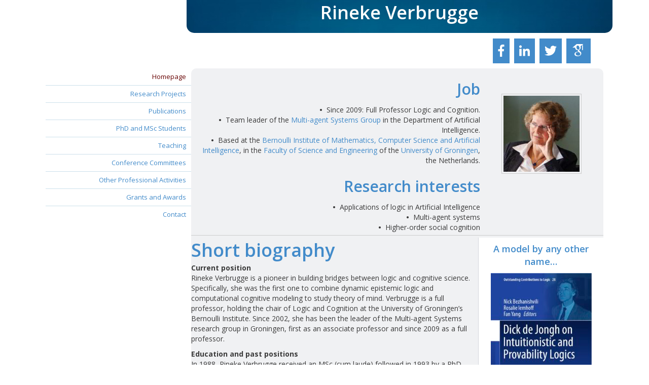

--- FILE ---
content_type: text/html; charset=UTF-8
request_url: https://rinekeverbrugge.nl/
body_size: 14903
content:
<!DOCTYPE html>
<html lang="en-US">
<head>
<meta charset="UTF-8" />
<meta name='viewport' content='width=device-width, initial-scale=1.0' />
<meta http-equiv='X-UA-Compatible' content='IE=edge' />
<link rel="profile" href="https://gmpg.org/xfn/11" />
<meta name='robots' content='index, follow, max-image-preview:large, max-snippet:-1, max-video-preview:-1' />

	<!-- This site is optimized with the Yoast SEO plugin v20.0 - https://yoast.com/wordpress/plugins/seo/ -->
	<title>Homepage</title><link rel="preload" as="style" href="https://fonts.googleapis.com/css?family=Open%20Sans%3A300%2C400%2C700%2C400%2C600&#038;display=swap" /><link rel="stylesheet" href="https://fonts.googleapis.com/css?family=Open%20Sans%3A300%2C400%2C700%2C400%2C600&#038;display=swap" media="print" onload="this.media='all'" /><noscript><link rel="stylesheet" href="https://fonts.googleapis.com/css?family=Open%20Sans%3A300%2C400%2C700%2C400%2C600&#038;display=swap" /></noscript>
	<meta name="description" content="Rineke Verbrugge is a full professor, holding the chair of Logic and Cognition at the University of Groningen&#039;s Institute of Artificial Intelligence, ALICE." />
	<link rel="canonical" href="https://rinekeverbrugge.nl/" />
	<meta property="og:locale" content="en_US" />
	<meta property="og:type" content="website" />
	<meta property="og:title" content="Homepage" />
	<meta property="og:description" content="Rineke Verbrugge is a full professor, holding the chair of Logic and Cognition at the University of Groningen&#039;s Institute of Artificial Intelligence, ALICE." />
	<meta property="og:url" content="https://rinekeverbrugge.nl/" />
	<meta property="og:site_name" content="Rineke Verbrugge" />
	<meta property="article:publisher" content="https://www.facebook.com/rineke.verbrugge" />
	<meta property="article:modified_time" content="2024-09-16T12:44:14+00:00" />
	<meta property="og:image" content="https://rinekeverbrugge.nl/wp-content/uploads/2017/01/Rineke-Verbrugge-150x150.jpg" />
	<meta name="twitter:card" content="summary_large_image" />
	<meta name="twitter:site" content="@RinekeV" />
	<script type="application/ld+json" class="yoast-schema-graph">{"@context":"https://schema.org","@graph":[{"@type":"WebPage","@id":"https://rinekeverbrugge.nl/","url":"https://rinekeverbrugge.nl/","name":"Homepage","isPartOf":{"@id":"https://rinekeverbrugge.nl/#website"},"primaryImageOfPage":{"@id":"https://rinekeverbrugge.nl/#primaryimage"},"image":{"@id":"https://rinekeverbrugge.nl/#primaryimage"},"thumbnailUrl":"https://rinekeverbrugge.nl/wp-content/uploads/2017/01/Rineke-Verbrugge-150x150.jpg","datePublished":"2017-01-23T20:33:57+00:00","dateModified":"2024-09-16T12:44:14+00:00","description":"Rineke Verbrugge is a full professor, holding the chair of Logic and Cognition at the University of Groningen's Institute of Artificial Intelligence, ALICE.","breadcrumb":{"@id":"https://rinekeverbrugge.nl/#breadcrumb"},"inLanguage":"en-US","potentialAction":[{"@type":"ReadAction","target":["https://rinekeverbrugge.nl/"]}]},{"@type":"ImageObject","inLanguage":"en-US","@id":"https://rinekeverbrugge.nl/#primaryimage","url":"https://rinekeverbrugge.nl/wp-content/uploads/2017/01/Rineke-Verbrugge.jpg","contentUrl":"https://rinekeverbrugge.nl/wp-content/uploads/2017/01/Rineke-Verbrugge.jpg","width":533,"height":533},{"@type":"BreadcrumbList","@id":"https://rinekeverbrugge.nl/#breadcrumb","itemListElement":[{"@type":"ListItem","position":1,"name":"Home"}]},{"@type":"WebSite","@id":"https://rinekeverbrugge.nl/#website","url":"https://rinekeverbrugge.nl/","name":"Rineke Verbrugge","description":"","potentialAction":[{"@type":"SearchAction","target":{"@type":"EntryPoint","urlTemplate":"https://rinekeverbrugge.nl/?s={search_term_string}"},"query-input":"required name=search_term_string"}],"inLanguage":"en-US"}]}</script>
	<!-- / Yoast SEO plugin. -->


<link rel='dns-prefetch' href='//fonts.googleapis.com' />
<link href='https://fonts.gstatic.com' crossorigin rel='preconnect' />
<link rel="alternate" type="application/rss+xml" title="Rineke Verbrugge &raquo; Feed" href="https://rinekeverbrugge.nl/feed/" />
<link rel="alternate" type="application/rss+xml" title="Rineke Verbrugge &raquo; Comments Feed" href="https://rinekeverbrugge.nl/comments/feed/" />
<link rel="preload" href="https://rinekeverbrugge.nl/wp-content/plugins/bb-plugin/fonts/fontawesome/5.15.4/webfonts/fa-solid-900.woff2" as="font" type="font/woff2" crossorigin="anonymous">
<script>
window._wpemojiSettings = {"baseUrl":"https:\/\/s.w.org\/images\/core\/emoji\/14.0.0\/72x72\/","ext":".png","svgUrl":"https:\/\/s.w.org\/images\/core\/emoji\/14.0.0\/svg\/","svgExt":".svg","source":{"concatemoji":"https:\/\/rinekeverbrugge.nl\/wp-includes\/js\/wp-emoji-release.min.js?ver=6.1.9"}};
/*! This file is auto-generated */
!function(e,a,t){var n,r,o,i=a.createElement("canvas"),p=i.getContext&&i.getContext("2d");function s(e,t){var a=String.fromCharCode,e=(p.clearRect(0,0,i.width,i.height),p.fillText(a.apply(this,e),0,0),i.toDataURL());return p.clearRect(0,0,i.width,i.height),p.fillText(a.apply(this,t),0,0),e===i.toDataURL()}function c(e){var t=a.createElement("script");t.src=e,t.defer=t.type="text/javascript",a.getElementsByTagName("head")[0].appendChild(t)}for(o=Array("flag","emoji"),t.supports={everything:!0,everythingExceptFlag:!0},r=0;r<o.length;r++)t.supports[o[r]]=function(e){if(p&&p.fillText)switch(p.textBaseline="top",p.font="600 32px Arial",e){case"flag":return s([127987,65039,8205,9895,65039],[127987,65039,8203,9895,65039])?!1:!s([55356,56826,55356,56819],[55356,56826,8203,55356,56819])&&!s([55356,57332,56128,56423,56128,56418,56128,56421,56128,56430,56128,56423,56128,56447],[55356,57332,8203,56128,56423,8203,56128,56418,8203,56128,56421,8203,56128,56430,8203,56128,56423,8203,56128,56447]);case"emoji":return!s([129777,127995,8205,129778,127999],[129777,127995,8203,129778,127999])}return!1}(o[r]),t.supports.everything=t.supports.everything&&t.supports[o[r]],"flag"!==o[r]&&(t.supports.everythingExceptFlag=t.supports.everythingExceptFlag&&t.supports[o[r]]);t.supports.everythingExceptFlag=t.supports.everythingExceptFlag&&!t.supports.flag,t.DOMReady=!1,t.readyCallback=function(){t.DOMReady=!0},t.supports.everything||(n=function(){t.readyCallback()},a.addEventListener?(a.addEventListener("DOMContentLoaded",n,!1),e.addEventListener("load",n,!1)):(e.attachEvent("onload",n),a.attachEvent("onreadystatechange",function(){"complete"===a.readyState&&t.readyCallback()})),(e=t.source||{}).concatemoji?c(e.concatemoji):e.wpemoji&&e.twemoji&&(c(e.twemoji),c(e.wpemoji)))}(window,document,window._wpemojiSettings);
</script>
<style>
img.wp-smiley,
img.emoji {
	display: inline !important;
	border: none !important;
	box-shadow: none !important;
	height: 1em !important;
	width: 1em !important;
	margin: 0 0.07em !important;
	vertical-align: -0.1em !important;
	background: none !important;
	padding: 0 !important;
}
</style>
	<link rel='stylesheet' id='wp-block-library-css' href='https://rinekeverbrugge.nl/wp-includes/css/dist/block-library/style.min.css?ver=6.1.9' media='all' />
<style id='wp-block-library-theme-inline-css'>
.wp-block-audio figcaption{color:#555;font-size:13px;text-align:center}.is-dark-theme .wp-block-audio figcaption{color:hsla(0,0%,100%,.65)}.wp-block-audio{margin:0 0 1em}.wp-block-code{border:1px solid #ccc;border-radius:4px;font-family:Menlo,Consolas,monaco,monospace;padding:.8em 1em}.wp-block-embed figcaption{color:#555;font-size:13px;text-align:center}.is-dark-theme .wp-block-embed figcaption{color:hsla(0,0%,100%,.65)}.wp-block-embed{margin:0 0 1em}.blocks-gallery-caption{color:#555;font-size:13px;text-align:center}.is-dark-theme .blocks-gallery-caption{color:hsla(0,0%,100%,.65)}.wp-block-image figcaption{color:#555;font-size:13px;text-align:center}.is-dark-theme .wp-block-image figcaption{color:hsla(0,0%,100%,.65)}.wp-block-image{margin:0 0 1em}.wp-block-pullquote{border-top:4px solid;border-bottom:4px solid;margin-bottom:1.75em;color:currentColor}.wp-block-pullquote__citation,.wp-block-pullquote cite,.wp-block-pullquote footer{color:currentColor;text-transform:uppercase;font-size:.8125em;font-style:normal}.wp-block-quote{border-left:.25em solid;margin:0 0 1.75em;padding-left:1em}.wp-block-quote cite,.wp-block-quote footer{color:currentColor;font-size:.8125em;position:relative;font-style:normal}.wp-block-quote.has-text-align-right{border-left:none;border-right:.25em solid;padding-left:0;padding-right:1em}.wp-block-quote.has-text-align-center{border:none;padding-left:0}.wp-block-quote.is-large,.wp-block-quote.is-style-large,.wp-block-quote.is-style-plain{border:none}.wp-block-search .wp-block-search__label{font-weight:700}.wp-block-search__button{border:1px solid #ccc;padding:.375em .625em}:where(.wp-block-group.has-background){padding:1.25em 2.375em}.wp-block-separator.has-css-opacity{opacity:.4}.wp-block-separator{border:none;border-bottom:2px solid;margin-left:auto;margin-right:auto}.wp-block-separator.has-alpha-channel-opacity{opacity:1}.wp-block-separator:not(.is-style-wide):not(.is-style-dots){width:100px}.wp-block-separator.has-background:not(.is-style-dots){border-bottom:none;height:1px}.wp-block-separator.has-background:not(.is-style-wide):not(.is-style-dots){height:2px}.wp-block-table{margin:"0 0 1em 0"}.wp-block-table thead{border-bottom:3px solid}.wp-block-table tfoot{border-top:3px solid}.wp-block-table td,.wp-block-table th{word-break:normal}.wp-block-table figcaption{color:#555;font-size:13px;text-align:center}.is-dark-theme .wp-block-table figcaption{color:hsla(0,0%,100%,.65)}.wp-block-video figcaption{color:#555;font-size:13px;text-align:center}.is-dark-theme .wp-block-video figcaption{color:hsla(0,0%,100%,.65)}.wp-block-video{margin:0 0 1em}.wp-block-template-part.has-background{padding:1.25em 2.375em;margin-top:0;margin-bottom:0}
</style>
<link rel='stylesheet' id='classic-theme-styles-css' href='https://rinekeverbrugge.nl/wp-includes/css/classic-themes.min.css?ver=1' media='all' />
<style id='global-styles-inline-css'>
body{--wp--preset--color--black: #000000;--wp--preset--color--cyan-bluish-gray: #abb8c3;--wp--preset--color--white: #ffffff;--wp--preset--color--pale-pink: #f78da7;--wp--preset--color--vivid-red: #cf2e2e;--wp--preset--color--luminous-vivid-orange: #ff6900;--wp--preset--color--luminous-vivid-amber: #fcb900;--wp--preset--color--light-green-cyan: #7bdcb5;--wp--preset--color--vivid-green-cyan: #00d084;--wp--preset--color--pale-cyan-blue: #8ed1fc;--wp--preset--color--vivid-cyan-blue: #0693e3;--wp--preset--color--vivid-purple: #9b51e0;--wp--preset--gradient--vivid-cyan-blue-to-vivid-purple: linear-gradient(135deg,rgba(6,147,227,1) 0%,rgb(155,81,224) 100%);--wp--preset--gradient--light-green-cyan-to-vivid-green-cyan: linear-gradient(135deg,rgb(122,220,180) 0%,rgb(0,208,130) 100%);--wp--preset--gradient--luminous-vivid-amber-to-luminous-vivid-orange: linear-gradient(135deg,rgba(252,185,0,1) 0%,rgba(255,105,0,1) 100%);--wp--preset--gradient--luminous-vivid-orange-to-vivid-red: linear-gradient(135deg,rgba(255,105,0,1) 0%,rgb(207,46,46) 100%);--wp--preset--gradient--very-light-gray-to-cyan-bluish-gray: linear-gradient(135deg,rgb(238,238,238) 0%,rgb(169,184,195) 100%);--wp--preset--gradient--cool-to-warm-spectrum: linear-gradient(135deg,rgb(74,234,220) 0%,rgb(151,120,209) 20%,rgb(207,42,186) 40%,rgb(238,44,130) 60%,rgb(251,105,98) 80%,rgb(254,248,76) 100%);--wp--preset--gradient--blush-light-purple: linear-gradient(135deg,rgb(255,206,236) 0%,rgb(152,150,240) 100%);--wp--preset--gradient--blush-bordeaux: linear-gradient(135deg,rgb(254,205,165) 0%,rgb(254,45,45) 50%,rgb(107,0,62) 100%);--wp--preset--gradient--luminous-dusk: linear-gradient(135deg,rgb(255,203,112) 0%,rgb(199,81,192) 50%,rgb(65,88,208) 100%);--wp--preset--gradient--pale-ocean: linear-gradient(135deg,rgb(255,245,203) 0%,rgb(182,227,212) 50%,rgb(51,167,181) 100%);--wp--preset--gradient--electric-grass: linear-gradient(135deg,rgb(202,248,128) 0%,rgb(113,206,126) 100%);--wp--preset--gradient--midnight: linear-gradient(135deg,rgb(2,3,129) 0%,rgb(40,116,252) 100%);--wp--preset--duotone--dark-grayscale: url('#wp-duotone-dark-grayscale');--wp--preset--duotone--grayscale: url('#wp-duotone-grayscale');--wp--preset--duotone--purple-yellow: url('#wp-duotone-purple-yellow');--wp--preset--duotone--blue-red: url('#wp-duotone-blue-red');--wp--preset--duotone--midnight: url('#wp-duotone-midnight');--wp--preset--duotone--magenta-yellow: url('#wp-duotone-magenta-yellow');--wp--preset--duotone--purple-green: url('#wp-duotone-purple-green');--wp--preset--duotone--blue-orange: url('#wp-duotone-blue-orange');--wp--preset--font-size--small: 13px;--wp--preset--font-size--medium: 20px;--wp--preset--font-size--large: 36px;--wp--preset--font-size--x-large: 42px;--wp--preset--spacing--20: 0.44rem;--wp--preset--spacing--30: 0.67rem;--wp--preset--spacing--40: 1rem;--wp--preset--spacing--50: 1.5rem;--wp--preset--spacing--60: 2.25rem;--wp--preset--spacing--70: 3.38rem;--wp--preset--spacing--80: 5.06rem;}:where(.is-layout-flex){gap: 0.5em;}body .is-layout-flow > .alignleft{float: left;margin-inline-start: 0;margin-inline-end: 2em;}body .is-layout-flow > .alignright{float: right;margin-inline-start: 2em;margin-inline-end: 0;}body .is-layout-flow > .aligncenter{margin-left: auto !important;margin-right: auto !important;}body .is-layout-constrained > .alignleft{float: left;margin-inline-start: 0;margin-inline-end: 2em;}body .is-layout-constrained > .alignright{float: right;margin-inline-start: 2em;margin-inline-end: 0;}body .is-layout-constrained > .aligncenter{margin-left: auto !important;margin-right: auto !important;}body .is-layout-constrained > :where(:not(.alignleft):not(.alignright):not(.alignfull)){max-width: var(--wp--style--global--content-size);margin-left: auto !important;margin-right: auto !important;}body .is-layout-constrained > .alignwide{max-width: var(--wp--style--global--wide-size);}body .is-layout-flex{display: flex;}body .is-layout-flex{flex-wrap: wrap;align-items: center;}body .is-layout-flex > *{margin: 0;}:where(.wp-block-columns.is-layout-flex){gap: 2em;}.has-black-color{color: var(--wp--preset--color--black) !important;}.has-cyan-bluish-gray-color{color: var(--wp--preset--color--cyan-bluish-gray) !important;}.has-white-color{color: var(--wp--preset--color--white) !important;}.has-pale-pink-color{color: var(--wp--preset--color--pale-pink) !important;}.has-vivid-red-color{color: var(--wp--preset--color--vivid-red) !important;}.has-luminous-vivid-orange-color{color: var(--wp--preset--color--luminous-vivid-orange) !important;}.has-luminous-vivid-amber-color{color: var(--wp--preset--color--luminous-vivid-amber) !important;}.has-light-green-cyan-color{color: var(--wp--preset--color--light-green-cyan) !important;}.has-vivid-green-cyan-color{color: var(--wp--preset--color--vivid-green-cyan) !important;}.has-pale-cyan-blue-color{color: var(--wp--preset--color--pale-cyan-blue) !important;}.has-vivid-cyan-blue-color{color: var(--wp--preset--color--vivid-cyan-blue) !important;}.has-vivid-purple-color{color: var(--wp--preset--color--vivid-purple) !important;}.has-black-background-color{background-color: var(--wp--preset--color--black) !important;}.has-cyan-bluish-gray-background-color{background-color: var(--wp--preset--color--cyan-bluish-gray) !important;}.has-white-background-color{background-color: var(--wp--preset--color--white) !important;}.has-pale-pink-background-color{background-color: var(--wp--preset--color--pale-pink) !important;}.has-vivid-red-background-color{background-color: var(--wp--preset--color--vivid-red) !important;}.has-luminous-vivid-orange-background-color{background-color: var(--wp--preset--color--luminous-vivid-orange) !important;}.has-luminous-vivid-amber-background-color{background-color: var(--wp--preset--color--luminous-vivid-amber) !important;}.has-light-green-cyan-background-color{background-color: var(--wp--preset--color--light-green-cyan) !important;}.has-vivid-green-cyan-background-color{background-color: var(--wp--preset--color--vivid-green-cyan) !important;}.has-pale-cyan-blue-background-color{background-color: var(--wp--preset--color--pale-cyan-blue) !important;}.has-vivid-cyan-blue-background-color{background-color: var(--wp--preset--color--vivid-cyan-blue) !important;}.has-vivid-purple-background-color{background-color: var(--wp--preset--color--vivid-purple) !important;}.has-black-border-color{border-color: var(--wp--preset--color--black) !important;}.has-cyan-bluish-gray-border-color{border-color: var(--wp--preset--color--cyan-bluish-gray) !important;}.has-white-border-color{border-color: var(--wp--preset--color--white) !important;}.has-pale-pink-border-color{border-color: var(--wp--preset--color--pale-pink) !important;}.has-vivid-red-border-color{border-color: var(--wp--preset--color--vivid-red) !important;}.has-luminous-vivid-orange-border-color{border-color: var(--wp--preset--color--luminous-vivid-orange) !important;}.has-luminous-vivid-amber-border-color{border-color: var(--wp--preset--color--luminous-vivid-amber) !important;}.has-light-green-cyan-border-color{border-color: var(--wp--preset--color--light-green-cyan) !important;}.has-vivid-green-cyan-border-color{border-color: var(--wp--preset--color--vivid-green-cyan) !important;}.has-pale-cyan-blue-border-color{border-color: var(--wp--preset--color--pale-cyan-blue) !important;}.has-vivid-cyan-blue-border-color{border-color: var(--wp--preset--color--vivid-cyan-blue) !important;}.has-vivid-purple-border-color{border-color: var(--wp--preset--color--vivid-purple) !important;}.has-vivid-cyan-blue-to-vivid-purple-gradient-background{background: var(--wp--preset--gradient--vivid-cyan-blue-to-vivid-purple) !important;}.has-light-green-cyan-to-vivid-green-cyan-gradient-background{background: var(--wp--preset--gradient--light-green-cyan-to-vivid-green-cyan) !important;}.has-luminous-vivid-amber-to-luminous-vivid-orange-gradient-background{background: var(--wp--preset--gradient--luminous-vivid-amber-to-luminous-vivid-orange) !important;}.has-luminous-vivid-orange-to-vivid-red-gradient-background{background: var(--wp--preset--gradient--luminous-vivid-orange-to-vivid-red) !important;}.has-very-light-gray-to-cyan-bluish-gray-gradient-background{background: var(--wp--preset--gradient--very-light-gray-to-cyan-bluish-gray) !important;}.has-cool-to-warm-spectrum-gradient-background{background: var(--wp--preset--gradient--cool-to-warm-spectrum) !important;}.has-blush-light-purple-gradient-background{background: var(--wp--preset--gradient--blush-light-purple) !important;}.has-blush-bordeaux-gradient-background{background: var(--wp--preset--gradient--blush-bordeaux) !important;}.has-luminous-dusk-gradient-background{background: var(--wp--preset--gradient--luminous-dusk) !important;}.has-pale-ocean-gradient-background{background: var(--wp--preset--gradient--pale-ocean) !important;}.has-electric-grass-gradient-background{background: var(--wp--preset--gradient--electric-grass) !important;}.has-midnight-gradient-background{background: var(--wp--preset--gradient--midnight) !important;}.has-small-font-size{font-size: var(--wp--preset--font-size--small) !important;}.has-medium-font-size{font-size: var(--wp--preset--font-size--medium) !important;}.has-large-font-size{font-size: var(--wp--preset--font-size--large) !important;}.has-x-large-font-size{font-size: var(--wp--preset--font-size--x-large) !important;}
.wp-block-navigation a:where(:not(.wp-element-button)){color: inherit;}
:where(.wp-block-columns.is-layout-flex){gap: 2em;}
.wp-block-pullquote{font-size: 1.5em;line-height: 1.6;}
</style>
<link rel='stylesheet' id='font-awesome-5-css' href='https://rinekeverbrugge.nl/wp-content/plugins/bb-plugin/fonts/fontawesome/5.15.4/css/all.min.css?ver=2.6.2' media='all' />
<link rel='stylesheet' id='fl-builder-layout-26-css' href='https://rinekeverbrugge.nl/wp-content/uploads/bb-plugin/cache/26-layout.css?ver=6e13d1e5d01a6794bc4fc810e23e0a55' media='all' />
<link rel='stylesheet' id='jquery-magnificpopup-css' href='https://rinekeverbrugge.nl/wp-content/plugins/bb-plugin/css/jquery.magnificpopup.min.css?ver=2.6.2' media='all' />
<link rel='stylesheet' id='bootstrap-css' href='https://rinekeverbrugge.nl/wp-content/themes/bb-theme/css/bootstrap.min.css?ver=1.7.12.1' media='all' />
<link rel='stylesheet' id='fl-automator-skin-css' href='https://rinekeverbrugge.nl/wp-content/uploads/bb-theme/skin-63d7e9cb8dce8.css?ver=1.7.12.1' media='all' />
<link rel='stylesheet' id='pp-animate-css' href='https://rinekeverbrugge.nl/wp-content/plugins/bbpowerpack/assets/css/animate.min.css?ver=3.5.1' media='all' />

<script src='https://rinekeverbrugge.nl/wp-includes/js/jquery/jquery.min.js?ver=3.6.1' id='jquery-core-js'></script>
<script src='https://rinekeverbrugge.nl/wp-includes/js/jquery/jquery-migrate.min.js?ver=3.3.2' id='jquery-migrate-js'></script>
<link rel="https://api.w.org/" href="https://rinekeverbrugge.nl/wp-json/" /><link rel="alternate" type="application/json" href="https://rinekeverbrugge.nl/wp-json/wp/v2/pages/26" /><link rel="EditURI" type="application/rsd+xml" title="RSD" href="https://rinekeverbrugge.nl/xmlrpc.php?rsd" />
<link rel="wlwmanifest" type="application/wlwmanifest+xml" href="https://rinekeverbrugge.nl/wp-includes/wlwmanifest.xml" />
<meta name="generator" content="WordPress 6.1.9" />
<link rel='shortlink' href='https://rinekeverbrugge.nl/' />
<link rel="alternate" type="application/json+oembed" href="https://rinekeverbrugge.nl/wp-json/oembed/1.0/embed?url=https%3A%2F%2Frinekeverbrugge.nl%2F" />
<link rel="alternate" type="text/xml+oembed" href="https://rinekeverbrugge.nl/wp-json/oembed/1.0/embed?url=https%3A%2F%2Frinekeverbrugge.nl%2F&#038;format=xml" />
		<script>
			var bb_powerpack = {
				ajaxurl: 'https://rinekeverbrugge.nl/wp-admin/admin-ajax.php',
				search_term: ''
			};
		</script>
		<style>.recentcomments a{display:inline !important;padding:0 !important;margin:0 !important;}</style>		<style id="wp-custom-css">
			/*
You can add your own CSS here.

Click the help icon above to learn more.
*/

.ammenu {
       text-align: right; 
    } 
.iconstop li {
	display: inline-block;
	margin-right: 5px;
}

.iconstop a {
    background: #428bca;
    color: #fff;
    padding-top: 20px;
    padding-bottom: 12px;
    padding-left: 10px;
    padding-right: 10px;
    font-size: 12px;
    line-height: 1.7;
}
.iconstop a:hover {
	color: #000;
}
.iconstop {
    float: right;
    margin-top: 0px;
    display: block;
    margin-bottom: -10px;
}

/* Academic Fonts */
@font-face {
    font-family: 'Academicons';
    src:url('../wp-content/themes/bb-theme-child/academicons.eot');
    src:url('../wp-content/themes/bb-theme-child/academicons.eot') format('embedded-opentype'),
        url('../wp-content/themes/bb-theme-child/academicons.ttf') format('truetype'),
        url('../wp-content/themes/bb-theme-child/academicons.woff') format('woff'),
        url('../wp-content/themes/bb-theme-child/academicons.svg') format('svg');
    font-weight: normal;
    font-style: normal;
}
.ai {
	display:inline-block;
	font:normal normal normal 14px/1 Academicons;
	font-size: 28px;
	text-rendering:auto;
	-webkit-font-smoothing:antialiased;
	-moz-osx-font-smoothing:grayscale;
}
.ai-academia:before {
  content: "\e9af";
}
.ai-academia-square:before {
  content: "\e93d";
}
.ai-acclaim:before {
  content: "\e92e";
}
.ai-acclaim-square:before {
  content: "\e93a";
}
.ai-acm:before {
  content: "\e93c";
}
.ai-acm-square:before {
  content: "\e95d";
}
.ai-acmdl:before {
  content: "\e96a";
}
.ai-acmdl-square:before {
  content: "\e9d3";
}
.ai-ads:before {
  content: "\e9cb";
}
.ai-ads-square:before {
  content: "\e94a";
}
.ai-arxiv:before {
  content: "\e974";
}
.ai-arxiv-square:before {
  content: "\e9a6";
}
.ai-biorxiv:before {
  content: "\e9a2";
}
.ai-biorxiv-square:before {
  content: "\e98b";
}
.ai-ceur:before {
  content: "\e96d";
}
.ai-ceur-square:before {
  content: "\e92f";
}
.ai-coursera:before {
  content: "\e95f";
}
.ai-coursera-square:before {
  content: "\e97f";
}
.ai-cv:before {
  content: "\e9a5";
}
.ai-cv-square:before {
  content: "\e90a";
}
.ai-dataverse:before {
  content: "\e9f7";
}
.ai-dataverse-square:before {
  content: "\e9e4";
}
.ai-dblp:before {
  content: "\e94f";
}
.ai-dblp-square:before {
  content: "\e93f";
}
.ai-depsy:before {
  content: "\e97a";
}
.ai-depsy-square:before {
  content: "\e94b";
}
.ai-doi:before {
  content: "\e97e";
}
.ai-doi-square:before {
  content: "\e98f";
}
.ai-dryad:before {
  content: "\e97c";
}
.ai-dryad-square:before {
  content: "\e98c";
}
.ai-figshare:before {
  content: "\e981";
}
.ai-figshare-square:before {
  content: "\e9e7";
}
.ai-google-scholar:before {
  content: "\e9d4";
}
.ai-google-scholar-square:before {
  content: "\e9f9";
}
.ai-ideas-repec:before {
  content: "\e9ed";
}
.ai-ideas-repec-square:before {
  content: "\e9f8";
}
.ai-ieee:before {
  content: "\e929";
}
.ai-ieee-square:before {
  content: "\e9b9";
}
.ai-impactstory:before {
  content: "\e9cf";
}
.ai-impactstory-square:before {
  content: "\e9aa";
}
.ai-inspire:before {
  content: "\e9e9";
}
.ai-inspire-square:before {
  content: "\e9fe";
}
.ai-lattes:before {
  content: "\e9b3";
}
.ai-lattes-square:before {
  content: "\e99c";
}
.ai-mathoverflow:before {
  content: "\e9f6";
}
.ai-mathoverflow-square:before {
  content: "\e97b";
}
.ai-mendeley:before {
  content: "\e9f0";
}
.ai-mendeley-square:before {
  content: "\e9f3";
}
.ai-open-access:before {
  content: "\e939";
}
.ai-open-access-square:before {
  content: "\e9f4";
}
.ai-orcid:before {
  content: "\e9d9";
}
.ai-orcid-square:before {
  content: "\e9c3";
}
.ai-osf:before {
  content: "\e9ef";
}
.ai-osf-square:before {
  content: "\e931";
}
.ai-overleaf:before {
  content: "\e914";
}
.ai-overleaf-square:before {
  content: "\e98d";
}
.ai-philpapers:before {
  content: "\e98a";
}
.ai-philpapers-square:before {
  content: "\e96f";
}
.ai-piazza:before {
  content: "\e99a";
}
.ai-piazza-square:before {
  content: "\e90c";
}
.ai-publons:before {
  content: "\e937";
}
.ai-publons-square:before {
  content: "\e94e";
}
.ai-pubmed:before {
  content: "\e99f";
}
.ai-pubmed-square:before {
  content: "\e97d";
}
.ai-researcherid:before {
  content: "\e91a";
}
.ai-researcherid-square:before {
  content: "\e95c";
}
.ai-researchgate:before {
  content: "\e95e";
}
.ai-researchgate-square:before {
  content: "\e99e";
}
.ai-scirate:before {
  content: "\e98e";
}
.ai-scirate-square:before {
  content: "\e99d";
}
.ai-semantic-scholar:before {
  content: "\e96e";
}
.ai-semantic-scholar-square:before {
  content: "\e96c";
}
.ai-springer:before {
  content: "\e928";
}
.ai-springer-square:before {
  content: "\e99b";
}
.ai-zotero:before {
  content: "\e962";
}
.ai-zotero-square:before {
  content: "\e932";
}
/*  Duplication of the FontAwesome style classes using 'ai' in place of 'fa'. */
.ai-lg {
  font-size: 1.33333333em;
  line-height: 0.75em;
  vertical-align: -15%;
}
.ai-2x {
  font-size: 2em;
}
.ai-3x {
  font-size: 3em;
}
.ai-4x {
  font-size: 4em;
}
.ai-5x {
  font-size: 5em;
}
.ai-fw {
  width: 1.28571429em;
  text-align: center;
}
.ai-ul {
  padding-left: 0;
  margin-left: 2.14285714em;
  list-style-type: none;
}
.ai-ul > li {
  position: relative;
}
.ai-li {
  position: absolute;
  left: -2.14285714em;
  width: 2.14285714em;
  top: 0.14285714em;
  text-align: center;
}
.ai-li.fa-lg {
  left: -1.85714286em;
}
.ai-border {
  padding: .2em .25em .15em;
  border: solid 0.08em #eeeeee;
  border-radius: .1em;
}
.ai-pull-left {
  float: left;
}
.ai-pull-right {
  float: right;
}
.ai.fa-pull-left {
  margin-right: .3em;
}
.ai.fa-pull-right {
  margin-left: .3em;
}
/*  
 *  Repeat of the FontAwesome style classes to prevent override if academicons.css
 *  is called after font-awesome.css.
 */
.fa-lg {
  font-size: 1.33333333em;
  line-height: 0.75em;
  vertical-align: -15%;
}
.fa-2x {
  font-size: 2em;
}
.fa-3x {
  font-size: 3em;
}
.fa-4x {
  font-size: 4em;
}
.fa-5x {
  font-size: 5em;
}
.fa-fw {
  width: 1.28571429em;
  text-align: center;
}
.fa-ul {
  padding-left: 0;
  margin-left: 2.14285714em;
  list-style-type: none;
}
.fa-ul > li {
  position: relative;
}
.fa-li {
  position: absolute;
  left: -2.14285714em;
  width: 2.14285714em;
  top: 0.14285714em;
  text-align: center;
}
.fa-li.fa-lg {
  left: -1.85714286em;
}
.fa-border {
  padding: .2em .25em .15em;
  border: solid 0.08em #eeeeee;
  border-radius: .1em;
}
.fa-pull-left {
  float: left;
}
.fa-pull-right {
  float: right;
}
.fa.fa-pull-left {
  margin-right: .3em;
}
.fa.fa-pull-right {
  margin-left: .3em;
}
		</style>
		<noscript><style id="rocket-lazyload-nojs-css">.rll-youtube-player, [data-lazy-src]{display:none !important;}</style></noscript><script defer src="https://use.fontawesome.com/releases/v5.2.0/js/all.js" integrity="sha384-4oV5EgaV02iISL2ban6c/RmotsABqE4yZxZLcYMAdG7FAPsyHYAPpywE9PJo+Khy" crossorigin="anonymous"></script>
<link rel="stylesheet" href="https://rinekeverbrugge.nl/wp-content/themes/bb-theme-child/style.css" /></head>
<body class="home page-template-default page page-id-26 fl-builder fl-framework-bootstrap fl-preset-default fl-full-width fl-scroll-to-top fl-search-active" itemscope="itemscope" itemtype="https://schema.org/WebPage">
<a aria-label="Skip to content" class="fl-screen-reader-text" href="#fl-main-content">Skip to content</a><svg xmlns="http://www.w3.org/2000/svg" viewBox="0 0 0 0" width="0" height="0" focusable="false" role="none" style="visibility: hidden; position: absolute; left: -9999px; overflow: hidden;" ><defs><filter id="wp-duotone-dark-grayscale"><feColorMatrix color-interpolation-filters="sRGB" type="matrix" values=" .299 .587 .114 0 0 .299 .587 .114 0 0 .299 .587 .114 0 0 .299 .587 .114 0 0 " /><feComponentTransfer color-interpolation-filters="sRGB" ><feFuncR type="table" tableValues="0 0.49803921568627" /><feFuncG type="table" tableValues="0 0.49803921568627" /><feFuncB type="table" tableValues="0 0.49803921568627" /><feFuncA type="table" tableValues="1 1" /></feComponentTransfer><feComposite in2="SourceGraphic" operator="in" /></filter></defs></svg><svg xmlns="http://www.w3.org/2000/svg" viewBox="0 0 0 0" width="0" height="0" focusable="false" role="none" style="visibility: hidden; position: absolute; left: -9999px; overflow: hidden;" ><defs><filter id="wp-duotone-grayscale"><feColorMatrix color-interpolation-filters="sRGB" type="matrix" values=" .299 .587 .114 0 0 .299 .587 .114 0 0 .299 .587 .114 0 0 .299 .587 .114 0 0 " /><feComponentTransfer color-interpolation-filters="sRGB" ><feFuncR type="table" tableValues="0 1" /><feFuncG type="table" tableValues="0 1" /><feFuncB type="table" tableValues="0 1" /><feFuncA type="table" tableValues="1 1" /></feComponentTransfer><feComposite in2="SourceGraphic" operator="in" /></filter></defs></svg><svg xmlns="http://www.w3.org/2000/svg" viewBox="0 0 0 0" width="0" height="0" focusable="false" role="none" style="visibility: hidden; position: absolute; left: -9999px; overflow: hidden;" ><defs><filter id="wp-duotone-purple-yellow"><feColorMatrix color-interpolation-filters="sRGB" type="matrix" values=" .299 .587 .114 0 0 .299 .587 .114 0 0 .299 .587 .114 0 0 .299 .587 .114 0 0 " /><feComponentTransfer color-interpolation-filters="sRGB" ><feFuncR type="table" tableValues="0.54901960784314 0.98823529411765" /><feFuncG type="table" tableValues="0 1" /><feFuncB type="table" tableValues="0.71764705882353 0.25490196078431" /><feFuncA type="table" tableValues="1 1" /></feComponentTransfer><feComposite in2="SourceGraphic" operator="in" /></filter></defs></svg><svg xmlns="http://www.w3.org/2000/svg" viewBox="0 0 0 0" width="0" height="0" focusable="false" role="none" style="visibility: hidden; position: absolute; left: -9999px; overflow: hidden;" ><defs><filter id="wp-duotone-blue-red"><feColorMatrix color-interpolation-filters="sRGB" type="matrix" values=" .299 .587 .114 0 0 .299 .587 .114 0 0 .299 .587 .114 0 0 .299 .587 .114 0 0 " /><feComponentTransfer color-interpolation-filters="sRGB" ><feFuncR type="table" tableValues="0 1" /><feFuncG type="table" tableValues="0 0.27843137254902" /><feFuncB type="table" tableValues="0.5921568627451 0.27843137254902" /><feFuncA type="table" tableValues="1 1" /></feComponentTransfer><feComposite in2="SourceGraphic" operator="in" /></filter></defs></svg><svg xmlns="http://www.w3.org/2000/svg" viewBox="0 0 0 0" width="0" height="0" focusable="false" role="none" style="visibility: hidden; position: absolute; left: -9999px; overflow: hidden;" ><defs><filter id="wp-duotone-midnight"><feColorMatrix color-interpolation-filters="sRGB" type="matrix" values=" .299 .587 .114 0 0 .299 .587 .114 0 0 .299 .587 .114 0 0 .299 .587 .114 0 0 " /><feComponentTransfer color-interpolation-filters="sRGB" ><feFuncR type="table" tableValues="0 0" /><feFuncG type="table" tableValues="0 0.64705882352941" /><feFuncB type="table" tableValues="0 1" /><feFuncA type="table" tableValues="1 1" /></feComponentTransfer><feComposite in2="SourceGraphic" operator="in" /></filter></defs></svg><svg xmlns="http://www.w3.org/2000/svg" viewBox="0 0 0 0" width="0" height="0" focusable="false" role="none" style="visibility: hidden; position: absolute; left: -9999px; overflow: hidden;" ><defs><filter id="wp-duotone-magenta-yellow"><feColorMatrix color-interpolation-filters="sRGB" type="matrix" values=" .299 .587 .114 0 0 .299 .587 .114 0 0 .299 .587 .114 0 0 .299 .587 .114 0 0 " /><feComponentTransfer color-interpolation-filters="sRGB" ><feFuncR type="table" tableValues="0.78039215686275 1" /><feFuncG type="table" tableValues="0 0.94901960784314" /><feFuncB type="table" tableValues="0.35294117647059 0.47058823529412" /><feFuncA type="table" tableValues="1 1" /></feComponentTransfer><feComposite in2="SourceGraphic" operator="in" /></filter></defs></svg><svg xmlns="http://www.w3.org/2000/svg" viewBox="0 0 0 0" width="0" height="0" focusable="false" role="none" style="visibility: hidden; position: absolute; left: -9999px; overflow: hidden;" ><defs><filter id="wp-duotone-purple-green"><feColorMatrix color-interpolation-filters="sRGB" type="matrix" values=" .299 .587 .114 0 0 .299 .587 .114 0 0 .299 .587 .114 0 0 .299 .587 .114 0 0 " /><feComponentTransfer color-interpolation-filters="sRGB" ><feFuncR type="table" tableValues="0.65098039215686 0.40392156862745" /><feFuncG type="table" tableValues="0 1" /><feFuncB type="table" tableValues="0.44705882352941 0.4" /><feFuncA type="table" tableValues="1 1" /></feComponentTransfer><feComposite in2="SourceGraphic" operator="in" /></filter></defs></svg><svg xmlns="http://www.w3.org/2000/svg" viewBox="0 0 0 0" width="0" height="0" focusable="false" role="none" style="visibility: hidden; position: absolute; left: -9999px; overflow: hidden;" ><defs><filter id="wp-duotone-blue-orange"><feColorMatrix color-interpolation-filters="sRGB" type="matrix" values=" .299 .587 .114 0 0 .299 .587 .114 0 0 .299 .587 .114 0 0 .299 .587 .114 0 0 " /><feComponentTransfer color-interpolation-filters="sRGB" ><feFuncR type="table" tableValues="0.098039215686275 1" /><feFuncG type="table" tableValues="0 0.66274509803922" /><feFuncB type="table" tableValues="0.84705882352941 0.41960784313725" /><feFuncA type="table" tableValues="1 1" /></feComponentTransfer><feComposite in2="SourceGraphic" operator="in" /></filter></defs></svg><div class="fl-page">
	<header class="fl-page-header fl-page-header-fixed fl-page-nav-right fl-page-nav-toggle-icon fl-page-nav-toggle-visible-mobile"  role="banner">
	<div class="fl-page-header-wrap">
		<div class="fl-page-header-container container">
			<div class="fl-page-header-row row">
				<div class="col-sm-12 col-md-3 fl-page-logo-wrap">
					<div class="fl-page-header-logo">
						<a href="https://rinekeverbrugge.nl/"><div class="fl-logo-text" itemprop="name">Rineke Verbrugge</div></a>
					</div>
				</div>
				<div class="col-sm-12 col-md-9 fl-page-fixed-nav-wrap">
					<div class="fl-page-nav-wrap">
						<nav class="fl-page-nav fl-nav navbar navbar-default navbar-expand-md" aria-label="Header Menu" role="navigation">
							<button type="button" class="navbar-toggle navbar-toggler" data-toggle="collapse" data-target=".fl-page-nav-collapse">
								<span><i class="fas fa-bars" aria-hidden="true"></i><span class="sr-only">Menu</span></span>
							</button>
							<div class="fl-page-nav-collapse collapse navbar-collapse">
								<ul id="menu-hoofdmenu" class="nav navbar-nav navbar-right menu fl-theme-menu"><li id="menu-item-58" class="menu-item menu-item-type-post_type menu-item-object-page menu-item-home current-menu-item page_item page-item-26 current_page_item menu-item-58 nav-item"><a href="https://rinekeverbrugge.nl/" aria-current="page" class="nav-link">Homepage</a></li>
<li id="menu-item-57" class="menu-item menu-item-type-post_type menu-item-object-page menu-item-57 nav-item"><a href="https://rinekeverbrugge.nl/research-projects/" class="nav-link">Research Projects</a></li>
<li id="menu-item-56" class="menu-item menu-item-type-post_type menu-item-object-page menu-item-56 nav-item"><a href="https://rinekeverbrugge.nl/publications/" class="nav-link">Publications</a></li>
<li id="menu-item-55" class="menu-item menu-item-type-post_type menu-item-object-page menu-item-55 nav-item"><a href="https://rinekeverbrugge.nl/phd-msc-students/" class="nav-link">PhD and MSc Students</a></li>
<li id="menu-item-54" class="menu-item menu-item-type-post_type menu-item-object-page menu-item-54 nav-item"><a href="https://rinekeverbrugge.nl/teaching/" class="nav-link">Teaching</a></li>
<li id="menu-item-53" class="menu-item menu-item-type-post_type menu-item-object-page menu-item-53 nav-item"><a href="https://rinekeverbrugge.nl/conference-committees/" class="nav-link">Conference Committees</a></li>
<li id="menu-item-52" class="menu-item menu-item-type-post_type menu-item-object-page menu-item-52 nav-item"><a href="https://rinekeverbrugge.nl/other-professional-activities/" class="nav-link">Other Professional Activities</a></li>
<li id="menu-item-51" class="menu-item menu-item-type-post_type menu-item-object-page menu-item-51 nav-item"><a href="https://rinekeverbrugge.nl/grants-and-awards/" class="nav-link">Grants and Awards</a></li>
<li id="menu-item-50" class="menu-item menu-item-type-post_type menu-item-object-page menu-item-50 nav-item"><a href="https://rinekeverbrugge.nl/contact/" class="nav-link">Contact</a></li>
</ul>							</div>
						</nav>
					</div>
				</div>
			</div>
		</div>
	</div>
</header><!-- .fl-page-header-fixed -->
<link rel='stylesheet' id='fl-builder-layout-630-css' href='https://rinekeverbrugge.nl/wp-content/uploads/bb-plugin/cache/630-layout-partial.css?ver=309232fe6bfde79f6e0a3491f3edf6e4' media='all' />
<div class="fl-builder-content fl-builder-content-630 fl-builder-template fl-builder-layout-template fl-builder-global-templates-locked" data-post-id="630"><div class="fl-row fl-row-full-width fl-row-bg-gradient fl-node-58b5d1581400a fl-visible-desktop" data-node="58b5d1581400a">
	<div class="fl-row-content-wrap">
		<div class="uabb-row-separator uabb-top-row-separator" >
</div>
						<div class="fl-row-content fl-row-fixed-width fl-node-content">
		
<div class="fl-col-group fl-node-58b5d188d9e37" data-node="58b5d188d9e37">
			<div class="fl-col fl-node-58b5d188d9f49" data-node="58b5d188d9f49">
	<div class="fl-col-content fl-node-content"><div class="fl-module fl-module-spacer-gap fl-node-58b5d188d9d45" data-node="58b5d188d9d45">
	<div class="fl-module-content fl-node-content">
		<div class="uabb-module-content uabb-spacer-gap-preview uabb-spacer-gap">
</div>
	</div>
</div>
</div>
</div>
	</div>
		</div>
	</div>
</div>
<div class="fl-row fl-row-fixed-width fl-row-bg-none fl-node-58b5d36c1923f" data-node="58b5d36c1923f">
	<div class="fl-row-content-wrap">
		<div class="uabb-row-separator uabb-top-row-separator" >
</div>
						<div class="fl-row-content fl-row-fixed-width fl-node-content">
		
<div class="fl-col-group fl-node-58b5d36c1a91f" data-node="58b5d36c1a91f">
			<div class="fl-col fl-node-58b5d36c1aa39 fl-col-small" data-node="58b5d36c1aa39">
	<div class="fl-col-content fl-node-content"></div>
</div>
			<div class="fl-col fl-node-58b5d36c1aa7e" data-node="58b5d36c1aa7e">
	<div class="fl-col-content fl-node-content"><div class="fl-module fl-module-uabb-heading fl-node-58b5d3a2ed024 rineke" data-node="58b5d3a2ed024">
	<div class="fl-module-content fl-node-content">
		
<div class="uabb-module-content uabb-heading-wrapper uabb-heading-align-center ">
	
	
	<h1 class="uabb-heading">
				<span class="uabb-heading-text">Rineke Verbrugge</span>
			</h1>
						</div>
	</div>
</div>
</div>
</div>
	</div>
		</div>
	</div>
</div>
</div><div class="uabb-js-breakpoint" style="display: none;"></div><link rel='stylesheet' id='fl-builder-layout-801-css' href='https://rinekeverbrugge.nl/wp-content/uploads/bb-plugin/cache/801-layout-partial.css?ver=3e19f974da756406245d9b66a76675b2' media='all' />
<div class="fl-builder-content fl-builder-content-801 fl-builder-template fl-builder-module-template fl-builder-global-templates-locked" data-post-id="801"><div id="icons" class="fl-module fl-module-html fl-node-5b7ac3b4af0db" data-node="5b7ac3b4af0db">
	<div class="fl-module-content fl-node-content">
		<div class="fl-html">
	<div class="iconstop">
<ul>
<li><a href="https://nl-nl.facebook.com/rineke.verbrugge" target="blank"><i class="fab fa-facebook-f fa-2x"></i></a></li>
<li><a href="https://www.linkedin.com/in/rineke-verbrugge-a524a84/" target="blank"><i class="fab fa-linkedin-in fa-2x"></i></a></li>
<li><a href="https://twitter.com/RinekeV" target="blank"><i class="fab fa-twitter fa-2x"></i></a></li>
<li><a href="https://scholar.google.nl/citations?user=p6lcxiMAAAAJ&hl=nl&oi=ao" target="blank"><i class="ai ai-google-scholar"></i></a></li>
</ul>
</div></div>
	</div>
</div>
</div><div class="uabb-js-breakpoint" style="display: none;"></div>	<div id="fl-main-content" class="fl-page-content" itemprop="mainContentOfPage" role="main">

		
<div class="fl-content-full container">
	<div class="row">
		<div class="fl-content col-md-12">
			<article class="fl-post post-26 page type-page status-publish hentry" id="fl-post-26" itemscope="itemscope" itemtype="https://schema.org/CreativeWork">

			<div class="fl-post-content clearfix" itemprop="text">
		<div class="fl-builder-content fl-builder-content-26 fl-builder-content-primary fl-builder-global-templates-locked" data-post-id="26"><div class="fl-row fl-row-full-width fl-row-bg-none fl-node-5889031f0bbfe" data-node="5889031f0bbfe">
	<div class="fl-row-content-wrap">
		<div class="uabb-row-separator uabb-top-row-separator" >
</div>
						<div class="fl-row-content fl-row-fixed-width fl-node-content">
		
<div class="fl-col-group fl-node-5889031f0e089 fl-col-group-equal-height fl-col-group-align-top" data-node="5889031f0e089">
			<div class="fl-col fl-node-5889031f0e17e fl-col-small ammenu" data-node="5889031f0e17e">
	<div class="fl-col-content fl-node-content"><div class="fl-module fl-module-menu fl-node-588e62ec0a058 ammenu" data-node="588e62ec0a058">
	<div class="fl-module-content fl-node-content">
		<div class="fl-menu fl-menu-responsive-toggle-mobile">
	<button class="fl-menu-mobile-toggle text"><span class="fl-menu-mobile-toggle-label" aria-label="Menu">Menu</span></button>	<div class="fl-clear"></div>
	<nav aria-label="Menu" itemscope="itemscope" itemtype="https://schema.org/SiteNavigationElement"><ul id="menu-hoofdmenu-1" class="menu fl-menu-vertical fl-toggle-none"><li id="menu-item-58" class="menu-item menu-item-type-post_type menu-item-object-page menu-item-home current-menu-item page_item page-item-26 current_page_item"><a href="https://rinekeverbrugge.nl/">Homepage</a></li><li id="menu-item-57" class="menu-item menu-item-type-post_type menu-item-object-page"><a href="https://rinekeverbrugge.nl/research-projects/">Research Projects</a></li><li id="menu-item-56" class="menu-item menu-item-type-post_type menu-item-object-page"><a href="https://rinekeverbrugge.nl/publications/">Publications</a></li><li id="menu-item-55" class="menu-item menu-item-type-post_type menu-item-object-page"><a href="https://rinekeverbrugge.nl/phd-msc-students/">PhD and MSc Students</a></li><li id="menu-item-54" class="menu-item menu-item-type-post_type menu-item-object-page"><a href="https://rinekeverbrugge.nl/teaching/">Teaching</a></li><li id="menu-item-53" class="menu-item menu-item-type-post_type menu-item-object-page"><a href="https://rinekeverbrugge.nl/conference-committees/">Conference Committees</a></li><li id="menu-item-52" class="menu-item menu-item-type-post_type menu-item-object-page"><a href="https://rinekeverbrugge.nl/other-professional-activities/">Other Professional Activities</a></li><li id="menu-item-51" class="menu-item menu-item-type-post_type menu-item-object-page"><a href="https://rinekeverbrugge.nl/grants-and-awards/">Grants and Awards</a></li><li id="menu-item-50" class="menu-item menu-item-type-post_type menu-item-object-page"><a href="https://rinekeverbrugge.nl/contact/">Contact</a></li></ul></nav></div>
	</div>
</div>
</div>
</div>
			<div class="fl-col fl-node-588903389ed50 fl-col-has-cols" data-node="588903389ed50">
	<div class="fl-col-content fl-node-content">
<div class="fl-col-group fl-node-58b4292d9d629 fl-col-group-nested" data-node="58b4292d9d629">
			<div class="fl-col fl-node-58b4292d9d821" data-node="58b4292d9d821">
	<div class="fl-col-content fl-node-content"><div class="fl-module fl-module-rich-text fl-node-58b429414fe11" data-node="58b429414fe11">
	<div class="fl-module-content fl-node-content">
		<div class="fl-rich-text">
	<h2 class="kopjesInspring" style="text-align: right;"><span style="color: #428bca;">Job</span></h2>
<p style="text-align: right;"><strong>•  </strong>Since 2009: Full Professor Logic and Cognition.<br />
<strong>•  </strong>Team leader of the <a href="https://www.rug.nl/research/bernoulli/groups/multi-agent-systems/multi-agent-systems?lang=en" target="_blank" rel="noopener">Multi-agent Systems Group</a> in the Department of Artificial Intelligence.<br />
<strong>•  </strong>Based at the <a href="https://www.rug.nl/research/bernoulli/">Bernoulli Institute of Mathematics, Computer Science and Artificial Intelligence</a>, in the <a href="https://www.rug.nl/fse/">Faculty of Science and Engineering</a> of the <a href="http://www.rug.nl/" target="_blank" rel="noopener">University of Groningen</a>, the Netherlands.</p>
<h2 class="kopjesInspring" style="text-align: right;"><span style="color: #428bca;">Research interests</span></h2>
<p style="text-align: right;"><strong>•  </strong>Applications of logic in Artificial Intelligence<br />
<strong>•  </strong>Multi-agent systems<br />
<strong>•  </strong>Higher-order social cognition</p>
</div>
	</div>
</div>
</div>
</div>
			<div class="fl-col fl-node-58b4292d9d85e fl-col-small" data-node="58b4292d9d85e">
	<div class="fl-col-content fl-node-content"><div class="fl-module fl-module-pp-image fl-node-58b4295a3024d" data-node="58b4295a3024d">
	<div class="fl-module-content fl-node-content">
		<div class="pp-photo-container">
	<div class="pp-photo pp-photo-align-center pp-photo-align-responsive-default" itemscope itemtype="http://schema.org/ImageObject">
		<div class="pp-photo-content">
			<div class="pp-photo-content-inner">
									<img decoding="async" class="pp-photo-img wp-image-547 size-thumbnail" src="data:image/svg+xml,%3Csvg%20xmlns='http://www.w3.org/2000/svg'%20viewBox='0%200%20150%20150'%3E%3C/svg%3E" alt="Rineke Verbrugge" itemprop="image" height="150" width="150" data-lazy-srcset="https://rinekeverbrugge.nl/wp-content/uploads/2017/01/Rineke-Verbrugge-150x150.jpg 150w, https://rinekeverbrugge.nl/wp-content/uploads/2017/01/Rineke-Verbrugge-300x300.jpg 300w, https://rinekeverbrugge.nl/wp-content/uploads/2017/01/Rineke-Verbrugge.jpg 533w" data-lazy-sizes="(max-width: 150px) 100vw, 150px" title="Rineke Verbrugge"  data-lazy-src="https://rinekeverbrugge.nl/wp-content/uploads/2017/01/Rineke-Verbrugge-150x150.jpg" /><noscript><img decoding="async" class="pp-photo-img wp-image-547 size-thumbnail" src="https://rinekeverbrugge.nl/wp-content/uploads/2017/01/Rineke-Verbrugge-150x150.jpg" alt="Rineke Verbrugge" itemprop="image" height="150" width="150" srcset="https://rinekeverbrugge.nl/wp-content/uploads/2017/01/Rineke-Verbrugge-150x150.jpg 150w, https://rinekeverbrugge.nl/wp-content/uploads/2017/01/Rineke-Verbrugge-300x300.jpg 300w, https://rinekeverbrugge.nl/wp-content/uploads/2017/01/Rineke-Verbrugge.jpg 533w" sizes="(max-width: 150px) 100vw, 150px" title="Rineke Verbrugge"  /></noscript>
					<div class="pp-overlay-bg"></div>
												</div>
					</div>
	</div>
</div>
	</div>
</div>
</div>
</div>
	</div>
<div class="fl-module fl-module-separator fl-node-58b42addb569b" data-node="58b42addb569b">
	<div class="fl-module-content fl-node-content">
		<div class="fl-separator"></div>
	</div>
</div>
</div>
</div>
	</div>
		</div>
	</div>
</div>
<div class="fl-row fl-row-full-width fl-row-bg-none fl-node-588724b67a465" data-node="588724b67a465">
	<div class="fl-row-content-wrap">
		<div class="uabb-row-separator uabb-top-row-separator" >
</div>
						<div class="fl-row-content fl-row-fixed-width fl-node-content">
		
<div class="fl-col-group fl-node-588724b67ad0a" data-node="588724b67ad0a">
			<div class="fl-col fl-node-58872520e8ed6 fl-col-small" data-node="58872520e8ed6">
	<div class="fl-col-content fl-node-content"></div>
</div>
			<div class="fl-col fl-node-588724b67ae0b ambackgroundpage" data-node="588724b67ae0b">
	<div class="fl-col-content fl-node-content"><div class="fl-module fl-module-heading fl-node-58b05f7bece9a" data-node="58b05f7bece9a">
	<div class="fl-module-content fl-node-content">
		<h1 class="fl-heading">
		<span class="fl-heading-text">Short biography</span>
	</h1>
	</div>
</div>
<div class="fl-module fl-module-rich-text fl-node-588724b67c3b4" data-node="588724b67c3b4">
	<div class="fl-module-content fl-node-content">
		<div class="fl-rich-text">
	<p><strong>Current position<br />
</strong>Rineke Verbrugge is a pioneer in building bridges between logic and cognitive science. Specifically, she was the first one to combine dynamic epistemic logic and computational cognitive modeling to study theory of mind. Verbrugge is a full professor, holding the chair of Logic and Cognition at the University of Groningen’s Bernoulli Institute. Since 2002, she has been the leader of the Multi-agent Systems research group in Groningen, first as an associate professor and since 2009 as a full professor.</p>
<p><strong>Education and past positions<br />
</strong>In 1988, Rineke Verbrugge received an MSc (cum laude) followed in 1993 by a PhD, both in Logic and Foundations of Mathematics at the University of Amsterdam. Subsequently, she was post-doc at the Charles University of Prague and the University of Gothenburg, visiting assistant professor at MIT in Cambridge (MA), and assistant professor at the Vrije Universiteit in Amsterdam. During her time at MIT, she changed her field of research from mathematical logic to artificial intelligence, focusing on logics for multi-agent systems.</p>
<p><strong>Publishing<br />
</strong>Verbrugge has published more than 200 peer-reviewed international publications and a monograph, <em>Teamwork in Multi-Agent Systems: A Formal Approach</em>, written together with Barbara Dunin-Kęplicz and published by Wiley in 2010. Her work is widely cited, her current Google Scholar h-index being 25. Her work with Elske van der Vaart and Charlotte Hemelrijk on corvids’ social cognition was reported by Michael Balter in Science (March 1, 2012).</p>
<p><strong>Research projects<br />
</strong>Together with Jan van Eijck, she has led the large international NIAS theme group “Games, Action, and Social Software” (2006-2007), resulting among others in two edited volumes, <em>Discourses on Social Software</em> (Amsterdam University Press, 2009) and <em>Games, Actions and Social Software</em> (Springer LNCS, 2012). Together with Johan van Benthem and Sujata Ghosh, she has led the NWO-EW project “Strategies in multi-agent systems: from implicit to implementable” (2009-2012), leading to the book <em>Models of Strategic Reasoning: Logics, Games, and Communities</em> (Springer 2015). In 2009-2014, Verbrugge has led her NWO Vici-project “Cognitive systems in interaction: Logical and computational models of higher-order social cognition”, which has been very successful, leading to three PhDs and 125 publications. Since 2019, Verbrugge is co-applicant of the ten-year long national Gravitation project <em>Hybrid Intelligence: Augmenting Human Intellect</em>, for which she is the director of PhD training.</p>
<p><strong>Invited lectures<br />
</strong>As examples of international recognition, Rineke Verbrugge has been invited to speak at around 60 international occasions, for example as keynote speaker at the 14th International Conferences on Theoretical Approaches to Rationality and Knowledge (TARK 2013), at the 5th International Conference on Computational Models of Argument (COMMA 2014), and for 500 people at the popular scientific series Science and Cocktails in Copenhagen in 2016. More recently, she has been a keynote speaker at the 14th international conference on <em>Advances in Modal Logic</em> (AiML 2022) and the 20th International Conference on <em>Principles of Knowledge Representation and Reasoning</em> (KR 2023). She was also invited to present the yearly <em>Lindström Lectures</em> in Gothenburg in 2023.</p>
<p><strong>Editing<br />
</strong>Verbrugge is associate editor of the <em>Journal of Logic, Language and Information </em>(JoLLI), and member of the editorial board of <em>Computability</em>, the <i>Journal of Reasoning-based Intelligent Systems,</i> and <i>Theoria</i>. She has been co-editor of six books and several special issues of journals, for example, on the theme “Logic and Cognition” for the <em>JoLLI </em>and on the theme “Lying in logic, language and cognition” for<em> Topics in Cognitive Science.</em></p>
<p><strong>Awards<br />
</strong>In 2008, Verbrugge was awarded an NWO Vici grant in the innovational research incentives scheme for her five year, multi-person research project “Cognitive systems in interaction: Logical and computational models of higher-order social cognition” (2009-2014). In 2009, she received an NWO Aspasia grant. Also in 2009, she was awarded the Faculty Award for “Best Educator” of the Faculty of Mathematics and Natural Sciences of the University of Groningen, which employs around 300 lecturers. In 2013, her paper with Nils Bulling and Sujata Ghosh,“Reaching your goals without spilling the beans: Boolean secrecy games”, won the Best Paper Prize at the 16th International Conference on Principles and Practice of Multi-Agent Systems. Since 2016, Rineke Verbrugge has been an elected member of the Koninklijke Hollandsche Maatschappij der Wetenschappen (<em>Royal</em> Holland Society of Sciences and Humanities, KHMW). Since 2021, Verbrugge is an elected member of the KNAW (Koninklijke Nederlandse Akademie van Wetenschappen / Royal Netherlands Academy of Arts and Sciences).</p>
</div>
	</div>
</div>
</div>
</div>
			<div class="fl-col fl-node-588903af4f5a4 fl-col-small" data-node="588903af4f5a4">
	<div class="fl-col-content fl-node-content"><div class="fl-module fl-module-rich-text fl-node-588903af4f31c" data-node="588903af4f31c">
	<div class="fl-module-content fl-node-content">
		<div class="fl-rich-text">
	<h4 style="text-align: center;">A model by any other name…</h4>
<p><img decoding="async" class="size-medium wp-image-1028 aligncenter" src="data:image/svg+xml,%3Csvg%20xmlns='http://www.w3.org/2000/svg'%20viewBox='0%200%20199%20300'%3E%3C/svg%3E" alt="" width="199" height="300" data-lazy-src="https://rinekeverbrugge.nl/wp-content/uploads/2024/09/Book-Dick-de-Jongh-cover-199x300.jpg" /><noscript><img decoding="async" class="size-medium wp-image-1028 aligncenter" src="https://rinekeverbrugge.nl/wp-content/uploads/2024/09/Book-Dick-de-Jongh-cover-199x300.jpg" alt="" width="199" height="300" /></noscript></p>
<p style="text-align: center;">In 1992, I wrote the manuscript, “Verzamelingen-Veltman<br />
frames en modellen (set Veltman frames and models)”, without writing my name on it and without submitting it for publication.<br />
<a href="https://rinekeverbrugge.nl/wp-content/uploads/2024/09/Set-Veltman-models-manuscript-Verbrugge-1992.pdf">Download pdf</a></p>
<p style="text-align: center;">The manuscript started to travel. Researchers proved many new results about these models, which they re-named “generalized Veltman models”. In 2020, some of these researchers found out that the manuscript had in fact been written by me and gave the models their current name. For the history and the main results, see Joost Joosten and colleagues’ chapter “An overview of Verbrugge semantics, a.k.a. generalised Veltman semantics”, in the book <em>Dick de Jongh on Intuitionistic and Provability Logic</em>, 2024.<br />
<a href="https://rinekeverbrugge.nl/wp-content/uploads/2024/09/chapter-Dick-de-Jongh-2024.pdf">Download pdf</a></p>
<hr />
<h4 style="text-align: center;">Wisdom of the crowd?</h4>
<p style="text-align: center;"><img decoding="async" class="aligncenter wp-image-1034" src="data:image/svg+xml,%3Csvg%20xmlns='http://www.w3.org/2000/svg'%20viewBox='0%200%20250%20170'%3E%3C/svg%3E" alt="" width="250" height="170" data-lazy-src="https://rinekeverbrugge.nl/wp-content/uploads/2024/09/myside-bias-2024-300x203.jpg" /><noscript><img decoding="async" class="aligncenter wp-image-1034" src="https://rinekeverbrugge.nl/wp-content/uploads/2024/09/myside-bias-2024-300x203.jpg" alt="" width="250" height="170" /></noscript></p>
<p style="text-align: center;">Image by <a href="https://pixabay.com/users/mohamed_hassan-5229782/?utm_source=link-attribution&amp;utm_medium=referral&amp;utm_campaign=image&amp;utm_content=6080057">Mohamed Hassan</a> from <a href="https://pixabay.com/?utm_source=link-attribution&amp;utm_medium=referral&amp;utm_campaign=image&amp;utm_content=6080057">Pixabay</a></p>
<p style="text-align: center;">In discussions, people tend to overvalue arguments that confirm their prior beliefs, while undervaluing arguments that attack their prior beliefs. What consequences does this ‘my-side bias’ have for group decisions?</p>
<p style="text-align: center;">Here you can find our article <a href="https://jasss.org/26/4/7.html">The Wisdom of the Small Crowd: Myside Bias and Group Discussion</a>, by Edoardo Baccini, Zoé Christoff, and Rineke Verbrugge</p>
<hr />
<h4 class="Groen" style="text-align: center;">Lies, lies, lies</h4>
<p><img decoding="async" class="size-full wp-image-698 aligncenter" src="data:image/svg+xml,%3Csvg%20xmlns='http://www.w3.org/2000/svg'%20viewBox='0%200%20250%20166'%3E%3C/svg%3E" alt="" width="250" height="166" data-lazy-src="https://rinekeverbrugge.nl/wp-content/uploads/2018/07/Pinocchiootjes.jpg" /><noscript><img decoding="async" class="size-full wp-image-698 aligncenter" src="https://rinekeverbrugge.nl/wp-content/uploads/2018/07/Pinocchiootjes.jpg" alt="" width="250" height="166" /></noscript></p>
<p class="Groen" style="text-align: center;">A special issue on <em>Lying</em> has appeared in<em> Topics in Cognitive Science</em>. Editors: Hans van Ditmarsch, Petra Hendriks and Rineke Verbrugge.</p>
<p style="text-align: center;">Here you can find our <a href="https://onlinelibrary.wiley.com/doi/10.1111/tops.12492">Editors’ Review and Introduction: Lying in Logic, Language, and Cognition</a></p>
<p style="text-align: center;">And here you can find the whole <a href="https://onlinelibrary.wiley.com/toc/17568765/2020/12/2">Special issue on Lying</a></p>
</div>
	</div>
</div>
<div class="fl-module fl-module-separator fl-node-588baa54a0a0d" data-node="588baa54a0a0d">
	<div class="fl-module-content fl-node-content">
		<div class="fl-separator"></div>
	</div>
</div>
</div>
</div>
	</div>
		</div>
	</div>
</div>
<div class="fl-row fl-row-full-width fl-row-bg-none fl-node-58b341469ec0d" data-node="58b341469ec0d">
	<div class="fl-row-content-wrap">
		<div class="uabb-row-separator uabb-top-row-separator" >
</div>
						<div class="fl-row-content fl-row-fixed-width fl-node-content">
		
<div class="fl-col-group fl-node-58b341469eb60" data-node="58b341469eb60">
			<div class="fl-col fl-node-58b341469ebd5" data-node="58b341469ebd5">
	<div class="fl-col-content fl-node-content"><div class="fl-module fl-module-advanced-separator fl-node-58b341469ec46" data-node="58b341469ec46">
	<div class="fl-module-content fl-node-content">
		
<div class="uabb-module-content uabb-separator-parent">

			<div class="uabb-separator-wrap uabb-separator-center ">
			<div class="uabb-separator-line uabb-side-left">
				<span></span>
			</div>

			<div class="uabb-divider-content uabbi-divider">
								<p class="uabb-divider-text">Rineke Verbrugge 2024</p>			</div>

			<div class="uabb-separator-line uabb-side-right">
				<span></span>
			</div> 
		</div>
	
	</div>
	</div>
</div>
</div>
</div>
	</div>
		</div>
	</div>
</div>
</div><div class="uabb-js-breakpoint" style="display: none;"></div>	</div><!-- .fl-post-content -->
	
</article>

<!-- .fl-post -->
		</div>
	</div>
</div>


	</div><!-- .fl-page-content -->
		</div><!-- .fl-page -->
<a href="#" id="fl-to-top"><span class="sr-only">Scroll To Top</span><i class="fas fa-chevron-up" aria-hidden="true"></i></a><script src='https://rinekeverbrugge.nl/wp-content/uploads/bb-plugin/cache/26-layout.js?ver=ebc40615a8e216c868c5ed1d263951bc' id='fl-builder-layout-26-js'></script>
<script src='https://rinekeverbrugge.nl/wp-content/plugins/bb-plugin/js/jquery.ba-throttle-debounce.min.js?ver=2.6.2' id='jquery-throttle-js'></script>
<script src='https://rinekeverbrugge.nl/wp-content/plugins/bb-plugin/js/jquery.magnificpopup.min.js?ver=2.6.2' id='jquery-magnificpopup-js'></script>
<script src='https://rinekeverbrugge.nl/wp-content/themes/bb-theme/js/bootstrap.min.js?ver=1.7.12.1' id='bootstrap-js'></script>
<script id='fl-automator-js-extra'>
var themeopts = {"medium_breakpoint":"992","mobile_breakpoint":"768"};
</script>
<script src='https://rinekeverbrugge.nl/wp-content/themes/bb-theme/js/theme.min.js?ver=1.7.12.1' id='fl-automator-js'></script>
<script src='https://rinekeverbrugge.nl/wp-content/uploads/bb-plugin/cache/630-layout-partial.js?ver=309232fe6bfde79f6e0a3491f3edf6e4' id='fl-builder-layout-630-js'></script>
<script src='https://rinekeverbrugge.nl/wp-content/uploads/bb-plugin/cache/801-layout-partial.js?ver=3e19f974da756406245d9b66a76675b2' id='fl-builder-layout-801-js'></script>
<script>window.lazyLoadOptions=[{elements_selector:"img[data-lazy-src],.rocket-lazyload,iframe[data-lazy-src]",data_src:"lazy-src",data_srcset:"lazy-srcset",data_sizes:"lazy-sizes",class_loading:"lazyloading",class_loaded:"lazyloaded",threshold:300,callback_loaded:function(element){if(element.tagName==="IFRAME"&&element.dataset.rocketLazyload=="fitvidscompatible"){if(element.classList.contains("lazyloaded")){if(typeof window.jQuery!="undefined"){if(jQuery.fn.fitVids){jQuery(element).parent().fitVids()}}}}}},{elements_selector:".rocket-lazyload",data_src:"lazy-src",data_srcset:"lazy-srcset",data_sizes:"lazy-sizes",class_loading:"lazyloading",class_loaded:"lazyloaded",threshold:300,}];window.addEventListener('LazyLoad::Initialized',function(e){var lazyLoadInstance=e.detail.instance;if(window.MutationObserver){var observer=new MutationObserver(function(mutations){var image_count=0;var iframe_count=0;var rocketlazy_count=0;mutations.forEach(function(mutation){for(var i=0;i<mutation.addedNodes.length;i++){if(typeof mutation.addedNodes[i].getElementsByTagName!=='function'){continue}
if(typeof mutation.addedNodes[i].getElementsByClassName!=='function'){continue}
images=mutation.addedNodes[i].getElementsByTagName('img');is_image=mutation.addedNodes[i].tagName=="IMG";iframes=mutation.addedNodes[i].getElementsByTagName('iframe');is_iframe=mutation.addedNodes[i].tagName=="IFRAME";rocket_lazy=mutation.addedNodes[i].getElementsByClassName('rocket-lazyload');image_count+=images.length;iframe_count+=iframes.length;rocketlazy_count+=rocket_lazy.length;if(is_image){image_count+=1}
if(is_iframe){iframe_count+=1}}});if(image_count>0||iframe_count>0||rocketlazy_count>0){lazyLoadInstance.update()}});var b=document.getElementsByTagName("body")[0];var config={childList:!0,subtree:!0};observer.observe(b,config)}},!1)</script><script data-no-minify="1" async src="https://rinekeverbrugge.nl/wp-content/plugins/wp-rocket/assets/js/lazyload/17.5/lazyload.min.js"></script></body>
</html>

<!-- This website is like a Rocket, isn't it? Performance optimized by WP Rocket. Learn more: https://wp-rocket.me - Debug: cached@1764599955 -->